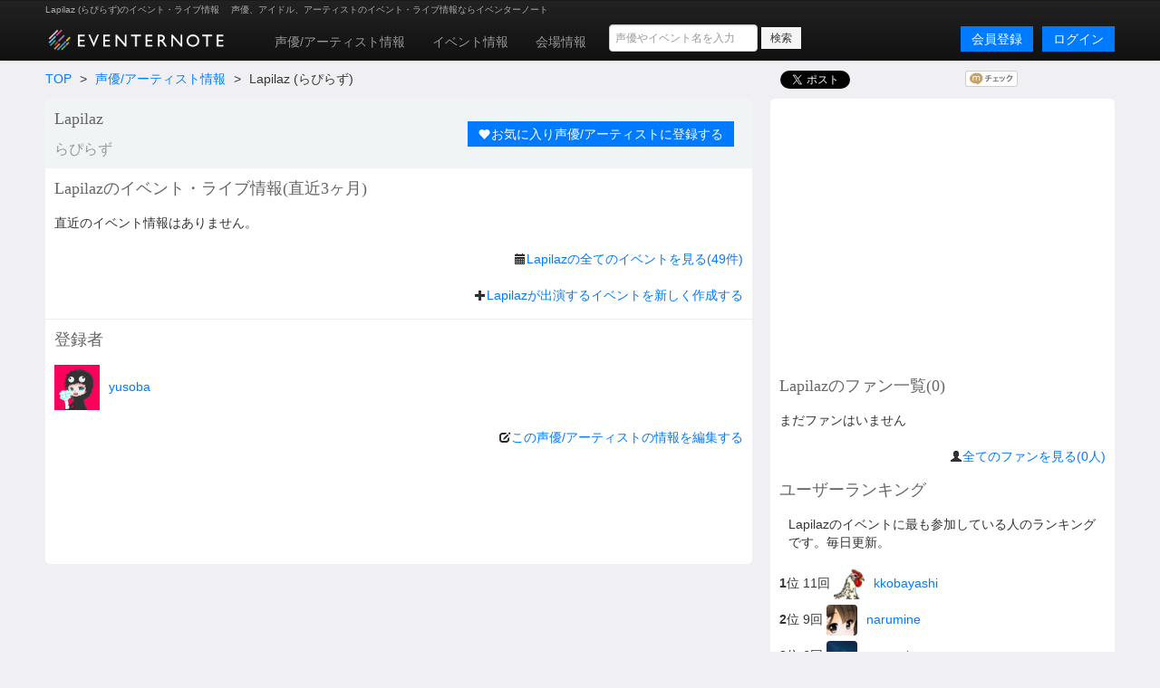

--- FILE ---
content_type: text/html; charset=utf-8
request_url: https://www.eventernote.com/actors/Lapilaz/66828
body_size: 5666
content:
<!DOCTYPE html>
<html lang="ja" xmlns:og="http://ogp.me/ns#" xmlns:mixi="http://mixi-platform.com/ns#">
  <head>
    <meta charset="UTF-8">
    <title>Lapilaz (らぴらず)のイベント・ライブ情報 Eventernote イベンターノート</title>
    <meta http-equiv="X-UA-Compatible" content="IE=edge">
    <meta name="csrf-param" content="authenticity_token" />
<meta name="csrf-token" content="X+ZWyWySlFWqTkNpcj7G0A5eWgjU4Dgo8u/zN3Mh5MYDv9T9cz8UHJxxEN/1RaJF/nzCfxUm3X8BQSzR+IyMuw==" />
    <meta name="crumb" content="c5dce39478011d0bce70f938017cb3ef9a93b7c5" id="crumb">
    <meta name="viewport" content="width=1200">
    <link rel="shortcut icon" type="image/vnd.microsoft.ico" href="/favicon.ico" />
    <link rel="shortcut icon" type="image/x-icon" href="/favicon.ico" />
    <link rel="shortcut icon" href="/favicon.ico" type="image/x-icon" />
    <link rel="apple-touch-icon" href="/images/apple-touch-icon.png" />

    <link rel="stylesheet" media="screen" href="/stylesheets/bootstrap.css" />
    <link rel="stylesheet" media="screen" href="/stylesheets/default.css" />
    <script src="https://ajax.googleapis.com/ajax/libs/jquery/1.7.1/jquery.min.js"></script>

    <script src="/javascripts/bootstrap.js"></script>
<script src="/javascripts/eventernote.js"></script>
    <meta name="keywords" content="" />
    <meta name="description" content="" />
    <meta name="user_id" id="user_id" content="0" />
    <meta name="twitter_uid" id="twitter_uid" content="0" />
</head>
<body>
  <div class="navbar navbar-inverse">
  <div class="navbar-inner">
    <div class="container">
      <div class="topic"><h1>Lapilaz (らぴらず)のイベント・ライブ情報 </h1><p>声優、アイドル、アーティストのイベント・ライブ情報ならイベンターノート</p></div>
      <a class="logo" href="/"><img src="/images/logo201607_m.png" alt="Eventernote イベンターノート" width="200" height="34"></a>
        <div class="notice-empty"></div>
      <div class="nav-collapse collapse">
        <ul class="nav" style="margin-top:5px;">
          <li><a href="/actors/">声優/アーティスト情報</a></li>
          <li><a href="/events/">イベント情報</a></li>
          <li><a href="/places">会場情報</a></li>
        </ul>
      <div class="search_box">
        <form method="get" action="/events/search">
          <input type="hidden" name="__from" value="header">
          <div class="search_box_wrapper">
            <input name="keyword" type="text" class="vertical_search_box keyword input-medium" placeholder="声優やイベント名を入力" autocomplete="off">
            <input class="btn btn-small" type="submit" value="検索">
            <div class="vertical_search_result"></div>
          </div>
        </form>
      </div>

              <a class="login pull-right btn btn-primary" href="/login">ログイン</a>
              <a style="margin-right:10px;" class="login pull-right btn btn-primary" href="/register">会員登録</a>
      </div><!--/.nav-collapse -->
    </div><!-- /.navbar-inner -->
  </div><!-- /.navbar -->
</div>

<script type="text/javascript">
var vsOptions = {
  keyword_box: ".search_box .vertical_search_box",
  result_box: ".search_box .vertical_search_result"
};
window.vertical_search = new VerticalSearch(vsOptions);

</script>


  
<div class="container">
    <div class="row">
  <div class="span8">
    <ul class="breadcrumb">
      <li><a href="/">TOP</a> <span class="divider">&gt;</span></li>
      <li><a href="/actors/">声優/アーティスト情報</a> <span class="divider">&gt;</span></li>
      <li>Lapilaz (らぴらず)</li>
    </ul>
  </div>
  <div class="span4">
    <div class="gb_social clearfix">
      <table>
        <tr>
          <td><div class="twitter"><a href="https://twitter.com/share" class="twitter-share-button" data-url="https://www.eventernote.com/actors/Lapilaz/66828" data-count="horizontal" data-hashtags="eventernote">Tweet</a><script type="text/javascript" src="https://platform.twitter.com/widgets.js"></script></div></td>
          <td><div class="face"><iframe src="https://www.facebook.com/plugins/like.php?href=https%3A%2F%2Fwww.eventernote.com%2Factors%2FLapilaz%2F66828&amp;%2F&layout=button_count&show_faces=false&width=450&action=like&colorscheme=light" allowtransparency="true" style="border: medium none ; overflow: hidden; width: 110px; height:21px;" frameborder="0" scrolling="no"></iframe></div></td>
          <td><div class="mixi"><a href="http://mixi.jp/share.pl" class="mixi-check-button" data-key="a1a551c49ba0f9a848ad4781c9fc930dd495c470" data-url="https://www.eventernote.com/actors/Lapilaz/66828" data-button="button-1">Check</a><script type="text/javascript" src="https://static.mixi.jp/js/share.js"></script></div></td>    </tr>    </table>
    </div>
  </div>
  <div class="span8 page">
    <div class="gb_actors_title clearfix bg">
      <div class="name">
        <h2>Lapilaz</h2>
        <h2 class="kana">らぴらず</h2>
      </div>
      <div class="btns">
        <p id="favorite_actors_remove" class="right" style="margin-top: 20px;display:none"><a class="btn btn-danger" href="javascript:removeFavorite(66828)"><i class="icon-remove icon-white"></i>お気に入り声優/アーティストから外す</a></p>
        <p id="favorite_actors_add" class="right" style="margin-top: 20px;"><a class="btn btn-primary" href="javascript:addFavorite(66828)"><i class="icon-heart icon-white"></i>お気に入り声優/アーティストに登録する</a></p>
      </div>
    </div>
    <h2>Lapilazのイベント・ライブ情報(直近3ヶ月)</h2>
      <p class="gb_nomatch">直近のイベント情報はありません。</p>
      <p class="t2 right"><i class="icon-calendar"></i><a href="/actors/Lapilaz/66828/events">Lapilazの全てのイベントを見る(49件)</a></p>
    <p class="t right"><i class="icon-plus"></i><a href="/events/add?actor_ids=66828">Lapilazが出演するイベントを新しく作成する</a></p>
    <div class="divider2"></div>
      <h2>登録者</h2>
      <p class="t"><img style="vertical-align:middle;width: 50px; margin-right:10px;" src="https://eventernote.s3.ap-northeast-1.amazonaws.com/images/users/32190/icon_s.jpg?1619264653"><a href="/users/yusoba">yusoba</a></p>

    <p class="ti right"><i class="icon-edit"></i><a href="/actors/66828/edit">この声優/アーティストの情報を編集する</a></p>
  

  <div class="gb_ad_amazon">
<iframe src="https://rcm-jp.amazon.co.jp/e/cm?t=eventernote-22&o=9&p=48&l=st1&mode=music-jp&search=Lapilaz&nou=1&fc1=000000&lt1=_blank&lc1=3366FF&bg1=FFFFFF&f=ifr" marginwidth="0" marginheight="0" width="728" height="90" border="0" frameborder="0" style="border:none;" scrolling="no"></iframe>

</div>

  </div>
  <div class="span4 page">
    <div class="gb_ad_lrec">
<script async src="//pagead2.googlesyndication.com/pagead/js/adsbygoogle.js"></script>
<!-- eventernote_pc_side2 -->
<ins class="adsbygoogle"
     style="display:inline-block;width:336px;height:280px"
     data-ad-client="ca-pub-2176175807491125"
     data-ad-slot="2890047035"></ins>
<script>
(adsbygoogle = window.adsbygoogle || []).push({});
</script>

</div>


      <h2>Lapilazのファン一覧(<span class="number">0</span>)</h2>
    <div class="gb_users_icon">
        <p class="gb_nomatch">まだファンはいません</p>
      <p class="t2 right"><i class="icon-user"></i><a href="/actors/66828/users">全てのファンを見る(0人)</a></p>
    </div>
        <h2>ユーザーランキング</h2>
        <div class="gb_users_list">
        <p>Lapilazのイベントに最も参加している人のランキングです。毎日更新。</p>
        <ul>
            <li><b>1</b>位 11回 <a href="/users/kkobayashi"><img src="https://eventernote.s3-ap-northeast-1.amazonaws.com/images/users/8853/icon_s.jpg">kkobayashi</a></li>
            <li><b>2</b>位 9回 <a href="/users/narumine"><img src="https://eventernote.s3-ap-northeast-1.amazonaws.com/images/users/2767/icon_s.jpg">narumine</a></li>
            <li><b>3</b>位 6回 <a href="/users/sora_ai_"><img src="https://eventernote.s3-ap-northeast-1.amazonaws.com/images/users/1102/icon_s.jpg">sora_ai_</a></li>
            <li>4位 5回 <a href="/users/soul_takatou"><img src="https://eventernote.s3.ap-northeast-1.amazonaws.com/images/users/15171/icon_s.jpg?1612009687">soul_takatou</a></li>
            <li>5位 4回 <a href="/users/mt_aud"><img src="https://eventernote.s3-ap-northeast-1.amazonaws.com/images/users/36208/icon_s.jpg">mt_aud</a></li>
            <li>6位 4回 <a href="/users/rui_rock"><img src="https://eventernote.s3-ap-northeast-1.amazonaws.com/images/users/8644/icon_s.jpg">rui_rock</a></li>
            <li>7位 3回 <a href="/users/sakipon08"><img src="https://eventernote.s3.ap-northeast-1.amazonaws.com/images/users/51326/icon_s.jpg?1546769783">sakipon08</a></li>
            <li>8位 3回 <a href="/users/YukkeCK"><img src="https://eventernote.s3.ap-northeast-1.amazonaws.com/images/users/9538/icon_s.jpg?1643774062">YukkeCK</a></li>
            <li>9位 3回 <a href="/users/ekunyanYAS"><img src="https://eventernote.s3-ap-northeast-1.amazonaws.com/images/users/11637/icon_s.jpg">ekunyanYAS</a></li>
            <li>10位 3回 <a href="/users/omisoosimo"><img src="http://pbs.twimg.com/profile_images/997368735961833479/wYmZy257_normal.jpg">omisoosimo</a></li>
            <li>11位 3回 <a href="/users/hagiwara_shina"><img src="https://eventernote.s3-ap-northeast-1.amazonaws.com/images/users/31081/icon_s.jpg">hagiwara_shina</a></li>
            <li>12位 3回 <a href="/users/mutou_3001dl"><img src="https://eventernote.s3-ap-northeast-1.amazonaws.com/images/users/242/icon_s.jpg">mutou_3001dl</a></li>
            <li>13位 3回 <a href="/users/kyanata_daoh"><img src="https://eventernote.s3.ap-northeast-1.amazonaws.com/images/users/58469/icon_s.jpg?1542213159">kyanata_daoh</a></li>
            <li>14位 3回 <a href="/users/thousand_"><img src="https://eventernote.s3-ap-northeast-1.amazonaws.com/images/users/13464/icon_s.jpg">thousand_</a></li>
            <li>15位 2回 <a href="/users/koharu_shinken"><img src="https://eventernote.s3.ap-northeast-1.amazonaws.com/images/users/120435/icon_s.jpg?1598264341">koharu_shinken</a></li>
            <li>16位 2回 <a href="/users/mori"><img src="https://eventernote.s3.ap-northeast-1.amazonaws.com/images/users/131986/icon_s.jpg?1632459717">mori</a></li>
            <li>17位 2回 <a href="/users/oyoge_keruta"><img src="https://eventernote.s3.ap-northeast-1.amazonaws.com/images/users/158902/icon_s.jpg?1605179887">oyoge_keruta</a></li>
            <li>18位 2回 <a href="/users/SN00201"><img src="https://eventernote.s3.ap-northeast-1.amazonaws.com/images/users/122340/icon_s.jpg?1628700088">SN00201</a></li>
            <li>19位 2回 <a href="/users/gobojustaway"><img src="https://eventernote.s3.ap-northeast-1.amazonaws.com/images/users/68821/icon_s.jpg?1595400517">gobojustaway</a></li>
            <li>20位 2回 <a href="/users/tsubame_787"><img src="https://eventernote.s3-ap-northeast-1.amazonaws.com/images/users/1532/icon_s.jpg">tsubame_787</a></li>
        </ul>
      </div>
    <div class="gb_ad_lrec">
  <a href="/users/ical"><img src="/images/banners/side_calendar.png" width="350" height="140" alt="イベンターノートとあなたのカレンダーを今すぐ連携"></a>
</div>
<div class="gb_ad_lrec">
  <!-- Rakuten Widget FROM HERE --><script type="text/javascript">rakuten_design="slide";rakuten_affiliateId="14687747.49999005.14687748.92a1d4d0";rakuten_items="ctsmatch";rakuten_genreId=0;rakuten_size="336x280";rakuten_target="_blank";rakuten_theme="gray";rakuten_border="off";rakuten_auto_mode="on";rakuten_genre_title="off";rakuten_recommend="on";</script><script type="text/javascript" src="https://xml.affiliate.rakuten.co.jp/widget/js/rakuten_widget.js"></script><!-- Rakuten Widget TO HERE -->
</div>


  </div>
</div>

<script type="text/javascript">

function addFavorite(actor_id)
{
  Eventernote.redirectToLogin();
  var success = function(data) {
    $("#favorite_actors_add").hide();
    $("#favorite_actors_remove").show();
  };
  var failure = function(){
    alert("お気に入り登録に失敗しました");
  };
  Eventernote.addFavoriteActors(actor_id, success, failure);
}
function removeFavorite(actor_id)
{
  Eventernote.redirectToLogin();
  if ( !confirm("お気に入りから削除しますか？") ) {
    return;
  }
  var success =function(data) {
    $("#favorite_actors_add").show();
    $("#favorite_actors_remove").hide();
  };
  var failure = function(){
    alert("お気に入り削除に失敗しました");
  };
  Eventernote.removeFavoriteActors(actor_id, success, failure);
}
</script>

</div>
<div class="gb_ad_footer">
<script async src="//pagead2.googlesyndication.com/pagead/js/adsbygoogle.js"></script>
<!-- eventernote_pc_footer -->
<ins class="adsbygoogle"
     style="display:inline-block;width:970px;height:90px"
     data-ad-client="ca-pub-2176175807491125"
     data-ad-slot="7320246635"></ins>
<script>
(adsbygoogle = window.adsbygoogle || []).push({});
</script>
</div>

<div class="footer">
<div class="container">
<div class="row">
  <div class="span3">
    <ul class="unstyled">
      <h4>イベンターノート</h4>
      <li><a href="/">イベンターノートについて</a></li>
      <li><a href="/pages/company">運営者情報</a></li>
      <li><a href="/pages/termsofservice">利用規約</a></li>
      <li><a href="/pages/privacy">プライバシーポリシー</a></li>
      <li><a href="/pages/tokutei">特定商取引法について</a></li>
    </ul>
  </div>
  <div class="span3">
    <ul class="unstyled">
      <h4>声優/アーティスト</h3>
      <li><a href="/actors/">声優/アーティストを探す</a></li>
      <li><a href="/actors/ranking">人気の声優/アーティストランキング</a></li>
      <li><a href="/actors/水樹奈々/28">水樹奈々のイベント</a></li>
      <li><a href="/actors/田村ゆかり/3">田村ゆかり</a></li>
      <li><a href="/actors/内田真礼/2706">内田真礼のイベント</a></li>
      <li><a href="/actors/水瀬いのり/2890">水瀬いのりのイベント</a></li>
      <li><a href="/actors/三森すずこ/2634">三森すずこのイベント</a></li>
      <li><a href="/actors/アイドルマスターシンデレラガールズ/6306">アイドルマスターシンデレラガールズのイベント</a></li>
    </ul>
  </div>
  <div class="span3">
    <ul class="unstyled">
      <h4>イベント・ライブ情報</h4>
      <li><a href="/events/">イベント情報を探す</a></li>
      <li><a href="/events/search?year=2026&month=1&day=26">本日開催のイベント一覧</a></li>
      <li><a href="/places/">イベント会場を探す</a></li>
      <li><a href="/pages/award2012/result">イベンターアワード2012</a></li>
      <li><a href="/pages/award2013/result">イベンターアワード2013</a></li>
      <li><a href="/pages/award2014/result">イベンターアワード2014</a></li>
      <li><a href="/pages/award2015/result">イベンターアワード2015</a></li>
      <li><a href="/pages/award2016/result">イベンターアワード2016</a></li>
      <li><a href="/pages/award2017/r">イベンターアワード2017</a></li>
      <li><a href="/pages/award2018/r">イベンターアワード2018</a></li>
      <li><a href="/pages/award2019/r">イベンターアワード2019</a></li>
    </ul>
  </div>
  <div class="span3">
    <ul class="unstyled">
      <h4>サポート</h4>
      <li><a href="/pages/contact">お問い合わせ</a></li>
      <li><a href="https://twitter.com/eventernote" target="_blank">Twitter @eventernote</a></li>
    </ul>
  </div>
</div>
  <footer>
  <address>&copy; 2026 Eventernote &hearts;</address>
  </footer>
</div>
</div>
<script type="text/javascript">

  var _gaq = _gaq || [];
  _gaq.push(['_setAccount', 'UA-2031813-15']);
  _gaq.push(['_trackPageview']);

  (function() {
    var ga = document.createElement('script'); ga.type = 'text/javascript'; ga.async = true;
    ga.src = ('https:' == document.location.protocol ? 'https://ssl' : 'http://www') + '.google-analytics.com/ga.js';
    var s = document.getElementsByTagName('script')[0]; s.parentNode.insertBefore(ga, s);
  })();

</script>
<!-- Google tag (gtag.js) -->
<script async src="https://www.googletagmanager.com/gtag/js?id=G-SYD27J76EB"></script>
<script>
  window.dataLayer = window.dataLayer || [];
  function gtag(){dataLayer.push(arguments);}
  gtag('js', new Date());

  gtag('config', 'G-SYD27J76EB');
</script>

</body>
</html>


--- FILE ---
content_type: text/html; charset=utf-8
request_url: https://www.google.com/recaptcha/api2/aframe
body_size: 266
content:
<!DOCTYPE HTML><html><head><meta http-equiv="content-type" content="text/html; charset=UTF-8"></head><body><script nonce="Hre355DpEgXjpdS5H7Q0ug">/** Anti-fraud and anti-abuse applications only. See google.com/recaptcha */ try{var clients={'sodar':'https://pagead2.googlesyndication.com/pagead/sodar?'};window.addEventListener("message",function(a){try{if(a.source===window.parent){var b=JSON.parse(a.data);var c=clients[b['id']];if(c){var d=document.createElement('img');d.src=c+b['params']+'&rc='+(localStorage.getItem("rc::a")?sessionStorage.getItem("rc::b"):"");window.document.body.appendChild(d);sessionStorage.setItem("rc::e",parseInt(sessionStorage.getItem("rc::e")||0)+1);localStorage.setItem("rc::h",'1769408168769');}}}catch(b){}});window.parent.postMessage("_grecaptcha_ready", "*");}catch(b){}</script></body></html>